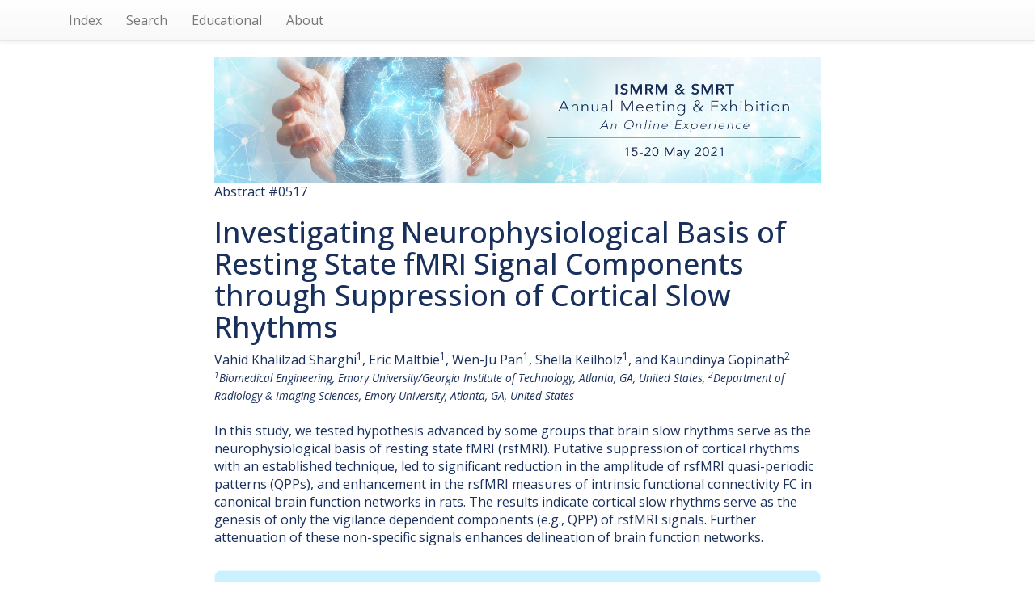

--- FILE ---
content_type: text/html; charset=UTF-8
request_url: https://archive.ismrm.org/2021/0517.html
body_size: 14543
content:
<!DOCTYPE html>
<html lang="en-US">
<head>
<meta charset="utf-8">
<meta http-equiv="Content-Type" content="text/html; charset=utf-8">
<meta name="viewport" content="width=device-width, initial-scale=1, user-scalable=yes">
<meta name="author" content="Nicholas R. Zwart and ISMRM">

        <!-- jquery 3.1.1 -->
        <script src="/js/jquery.min.js"></script>

        <!-- 3.3.7 compiled and minified CSS -->
        <link rel="stylesheet" href="/css/bootstrap.min.css" integrity="sha384-BVYiiSIFeK1dGmJRAkycuHAHRg32OmUcww7on3RYdg4Va+PmSTsz/K68vbdEjh4u" crossorigin="anonymous">

        <!-- 3.3.7 Optional theme -->
        <link rel="stylesheet" href="/css/bootstrap-theme.min.css" integrity="sha384-rHyoN1iRsVXV4nD0JutlnGaslCJuC7uwjduW9SVrLvRYooPp2bWYgmgJQIXwl/Sp" crossorigin="anonymous">

        <!-- 3.3.7 Latest compiled and minified JavaScript -->
        <script src="/js/bootstrap.min.js" integrity="sha384-Tc5IQib027qvyjSMfHjOMaLkfuWVxZxUPnCJA7l2mCWNIpG9mGCD8wGNIcPD7Txa" crossorigin="anonymous"></script>

        <!-- Word Cloud -->
        <link rel="stylesheet" type="text/css" href="/css/jqcloud.css" />
        <script type="text/javascript" src="/js/jqcloud-1.0.4.min.js"></script>
        <script type="text/javascript">
        var word_list = [ {text: "absence", weight: 1.2},{text: "accurate", weight: 2.5},{text: "activity", weight: 2.5},{text: "administered", weight: 2.5},{text: "administration", weight: 10.0},{text: "adult", weight: 2.5},{text: "advanced", weight: 1.2},{text: "amplitude", weight: 1.2},{text: "arousal", weight: 1.2},{text: "assessed", weight: 5.0},{text: "attenuation", weight: 1.2},{text: "auditory", weight: 6.2},{text: "barrel", weight: 2.5},{text: "basis", weight: 8.8},{text: "biomedical", weight: 1.2},{text: "bold", weight: 3.8},{text: "brain", weight: 30.0},{text: "calcium", weight: 3.8},{text: "canonical", weight: 7.5},{text: "certain", weight: 1.2},{text: "channel", weight: 2.5},{text: "channels", weight: 2.5},{text: "completely", weight: 1.2},{text: "components", weight: 5.0},{text: "confound", weight: 1.2},{text: "connect", weight: 3.8},{text: "connectivity", weight: 7.5},{text: "correction", weight: 2.5},{text: "correlation", weight: 6.2},{text: "cortex", weight: 8.8},{text: "cortical", weight: 16.2},{text: "critical", weight: 1.2},{text: "decreases", weight: 1.2},{text: "decreasing", weight: 1.2},{text: "delineation", weight: 2.5},{text: "dependent", weight: 6.2},{text: "dynamics", weight: 6.2},{text: "encompassing", weight: 2.5},{text: "engineering", weight: 1.2},{text: "enhanced", weight: 3.8},{text: "enhancement", weight: 1.2},{text: "enhances", weight: 2.5},{text: "established", weight: 2.5},{text: "estimation", weight: 1.2},{text: "examine", weight: 2.5},{text: "examined", weight: 2.5},{text: "exhibit", weight: 1.2},{text: "exist", weight: 1.2},{text: "expected", weight: 2.5},{text: "exposure", weight: 2.5},{text: "expression", weight: 3.8},{text: "fluctuations", weight: 2.5},{text: "frequency", weight: 5.0},{text: "front", weight: 2.5},{text: "function", weight: 10.0},{text: "functional", weight: 10.0},{text: "gamma", weight: 1.2},{text: "generally", weight: 1.2},{text: "generated", weight: 1.2},{text: "generating", weight: 2.5},{text: "genesis", weight: 1.2},{text: "global", weight: 3.8},{text: "hand", weight: 3.8},{text: "hemisphere", weight: 5.0},{text: "highlighting", weight: 2.5},{text: "hypotheses", weight: 2.5},{text: "hypothesis", weight: 1.2},{text: "impeding", weight: 1.2},{text: "importantly", weight: 1.2},{text: "indicate", weight: 2.5},{text: "induced", weight: 6.2},{text: "institute", weight: 1.2},{text: "interpretation", weight: 1.2},{text: "intrinsic", weight: 1.2},{text: "investigating", weight: 1.2},{text: "location", weight: 2.5},{text: "maintenance", weight: 1.2},{text: "manipulation", weight: 1.2},{text: "maps", weight: 6.2},{text: "measures", weight: 2.5},{text: "mechanism", weight: 1.2},{text: "mechanisms", weight: 1.2},{text: "modulated", weight: 1.2},{text: "mostly", weight: 1.2},{text: "natl", weight: 5.0},{text: "need", weight: 1.2},{text: "network", weight: 3.8},{text: "networks", weight: 12.5},{text: "neuroscience", weight: 2.5},{text: "object", weight: 2.5},{text: "ordinates", weight: 2.5},{text: "oscillators", weight: 2.5},{text: "parts", weight: 1.2},{text: "patterns", weight: 2.5},{text: "periodic", weight: 2.5},{text: "positive", weight: 3.8},{text: "principle", weight: 1.2},{text: "prior", weight: 2.5},{text: "propagate", weight: 2.5},{text: "putative", weight: 2.5},{text: "quasi", weight: 2.5},{text: "radiology", weight: 3.8},{text: "rather", weight: 1.2},{text: "rats", weight: 13.8},{text: "reduction", weight: 3.8},{text: "reductions", weight: 1.2},{text: "reflect", weight: 2.5},{text: "resting", weight: 8.8},{text: "rhythms", weight: 25.0},{text: "scale", weight: 2.5},{text: "sciences", weight: 2.5},{text: "seed", weight: 3.8},{text: "selective", weight: 2.5},{text: "series", weight: 2.5},{text: "serve", weight: 2.5},{text: "session", weight: 2.5},{text: "side", weight: 2.5},{text: "significantly", weight: 5.0},{text: "sleep", weight: 3.8},{text: "slice", weight: 2.5},{text: "slow", weight: 28.8},{text: "somatosensory", weight: 2.5},{text: "space", weight: 3.8},{text: "spatial", weight: 2.5},{text: "spatiotemporal", weight: 3.8},{text: "statistic", weight: 2.5},{text: "stimulation", weight: 1.2},{text: "strength", weight: 10.0},{text: "strongly", weight: 2.5},{text: "studies", weight: 2.5},{text: "suppression", weight: 10.0},{text: "system", weight: 2.5},{text: "systematic", weight: 2.5},{text: "technology", weight: 1.2},{text: "template", weight: 3.8},{text: "temporal", weight: 2.5},{text: "thalamic", weight: 3.8},{text: "type", weight: 2.5},{text: "underlying", weight: 1.2},{text: "understood", weight: 1.2},{text: "unit", weight: 2.5},{text: "unlike", weight: 1.2},{text: "vehicle", weight: 6.2},{text: "vigilance", weight: 10.0},{text: "vigilant", weight: 1.2},{text: "visual", weight: 2.5},{text: "wave", weight: 3.8},{text: "waves", weight: 2.5},{text: "whole", weight: 2.5},{text: "wide", weight: 2.5},{text: "window", weight: 2.5} ];
        $(function() {
            $("#word_cloud").jQCloud(word_list);
        });
        </script>

        <title>(ISMRM 2021) Investigating Neurophysiological Basis of Resting State fMRI Signal Components through Suppression of Cortical Slow Rhythms</title>
		<link rel="preconnect" href="https://fonts.googleapis.com">
		<link rel="preconnect" href="https://fonts.gstatic.com" crossorigin>
		<link href="https://fonts.googleapis.com/css2?family=Open+Sans:ital,wght@0,300..800;1,300..800&display=swap" rel="stylesheet">
		<style>
			* { box-sizing: border-box; }
			html, body {
				height: 100%;
				min-height: 100%;
			}
			body {
				margin: 0;
				padding: 0;
				color: #19305c;
				font-family: 'Open Sans',Arial,Helvetica,sans-serif;
				font-size: 16px;
				line-height: 1.4;
			}
			.list-group {
				box-shadow: none;
			}
			.list-group .list-group-item {
				display: inline-block;
				font-size: 115%;
				width: 40%;
				background-color: #42a9dc;
				color: #fff;
				font-weight: 600;
				border: 3px solid #19305c;
				border-radius: 0.66em;
				margin: 1em;
				vertical-align: top;
				padding: 0.55em 1em 0.66em;
			}
			ul.navbar-right {
				display: none;
			}
		</style>
    </head>
    <body>

        <!-- NAV -->
        <nav class="navbar navbar-default navbar-static-top">
        <div class="container">

            <ul class="nav navbar-nav navbar-left">

            <li><a href="index.html">Index</a></li>
            <li><a href="/customsearch.html">Search</a></li>
            <!-- <li><a href="/sitesearch.html">Site Search</a></li> -->
            <li><a href="/educational/index.html">Educational</a></li>
            <li><a href="/web.html">About</a></li>

            </ul>

            <ul class="nav navbar-nav navbar-right">
            <li><a href="0516.html">Prev</a></li>
            <li><a href="0518.html">Next</a></li>
            </ul>

        </div>
        </nav>

        <!-- BANNER -->
        <div class="container">
        <div class="row">
        <div class="col-lg-8 col-lg-offset-2 col-md-10 col-md-offset-1">
                <a href="http://www.ismrm.org/21M/"><img src="../banners/2021m.jpg" class="img-responsive" alt="Meeting Banner"></a>
        </div>
        </div>
        </div>

        <!-- HEADER -->
        <div class="container">
        <div class="row">
        <div class="col-lg-8 col-lg-offset-2 col-md-10 col-md-offset-1">

            <div>Abstract #0517</div>

            <h1>Investigating Neurophysiological Basis of Resting State fMRI Signal Components through Suppression of Cortical Slow Rhythms</h1>

            <div><div class="AffiliationBlockContainer" id="ctl00_MainContent_ctl00_AuthorsAndAffiliationsBlock_divBlockContainer">
    Vahid Khalilzad Sharghi<sup>1</sup>, Eric Maltbie<sup>1</sup>, Wen-Ju Pan<sup>1</sup>, Shella Keilholz<sup>1</sup>, and Kaundinya Gopinath<sup>2</sup><i></div>

            <div><small><sup>1</sup>Biomedical Engineering, Emory University/Georgia Institute of Technology, Atlanta, GA, United States, <sup>2</sup>Department of Radiology &amp; Imaging Sciences, Emory University, Atlanta, GA, United States</i>
</div></small></div><br>

            <div><div class="divSectionBlock"><p class="synopsis">In this study, we tested hypothesis advanced by some groups that brain
slow rhythms serve as the neurophysiological basis of resting state fMRI
(rsfMRI). Putative suppression of cortical rhythms with an established
technique, led to significant reduction in the amplitude of rsfMRI
quasi-periodic patterns (QPPs), and enhancement in the rsfMRI measures of
intrinsic functional connectivity FC in canonical brain function networks in
rats. The results indicate cortical slow rhythms serve as the genesis of only the
vigilance dependent components (e.g., QPP) of rsfMRI signals. Further
attenuation of these non-specific signals enhances delineation of brain
function networks.</p></div></div>

            <div>
				<div style="background: #CAF1FF; padding: 1em 1.5em; border-radius: 0.5em; border: 1px solid #ECFAFF; margin: 2em auto; font-size: 93%;">
					<p style="font-size: 118%; font-weight: 600;">How to access this content:</p>
					<p><b>For one year</b> after publication, abstracts and videos are only open to registrants of this annual meeting. Registrants should use their existing login information. Non-registrant access can be purchased via the <a href="https://www.ismrm.org/e-library/" style="color: blue; text-decoration: underline; font-weight: 600;" target="_blank" rel="noopener">ISMRM E-Library</a>.</p>
					<p><b>After one year,</b> current ISMRM & ISMRT members get free access to both the abstracts and videos. Non-members and non-registrants must purchase access via the <a href="https://www.ismrm.org/e-library/" style="color: blue; text-decoration: underline;" target="_blank" rel="noopener">ISMRM E-Library</a>.</p>
					<p><b>After two years,</b> the meeting proceedings (abstracts) are opened to the public and require no login information. Videos remain behind password for access by members, registrants and <a href="https://www.ismrm.org/e-library/" style="color: blue; text-decoration: underline;" target="_blank" rel="noopener">E-Library</a> customers.</p>
					<p class="text-center" style="color: blue;"><b><a href="http://www.ismrm.org/membership-journals/membership/" style="color: blue; text-decoration: underline;">Click here for more information on becoming a member</a>.</b></p>
				</div>
			</div>
        </div>
        </div>
        </div>

        <!-- LINKS-->

        <div class="container">
        <div class="row">
        <div class="col-lg-8 col-lg-offset-2 col-md-10 col-md-offset-1">

            <div class="text-center">
                <div class="list-group">
                    <a class="list-group-item" href="https://cds.ismrm.org/protected/21MPresentations/abstracts/0517.html">Abstract</a>
                    <a class="list-group-item" href="https://cds.ismrm.org/protected/21MPresentations/videos/0517.htm">Presentation Video</a> 
                     
                     
                </div>
            </div>

        </div>
        </div>
        </div>

        <!-- PDF -->

        <div class="container">
        <div class="row">
        <div class="col-lg-8 col-lg-offset-2 col-md-10 col-md-offset-1">

            

        </div>
        </div>
        </div>

        <!-- WORD CLOUD -->

        <div class="container">
        <div class="row">
        <div class="col-lg-8 col-lg-offset-2 col-md-10 col-md-offset-1">
			<p style="text-align: center; font-size: 130%; margin: 1.5em 0 0 0 !important; color: #3399dd;"> Keywords </p>
			<div id="word_cloud" style="max-width: 100%; min-height: 400px; border: 0px solid #ccc; overflow: scroll; overflow-x: hidden; overflow-y: hidden; margin-top: 2em; margin-bottom: 10em;">
			<div id="static_words">
            <noscript>

                absence accurate activity administered administration adult advanced amplitude arousal assessed attenuation auditory barrel basis biomedical bold brain calcium canonical certain channel channels completely components confound connect connectivity correction correlation cortex cortical critical decreases decreasing delineation dependent dynamics encompassing engineering enhanced enhancement enhances established estimation examine examined exhibit exist expected exposure expression fluctuations frequency front function functional gamma generally generated generating genesis global hand hemisphere highlighting hypotheses hypothesis impeding importantly indicate induced institute interpretation intrinsic investigating location maintenance manipulation maps measures mechanism mechanisms modulated mostly natl need network networks neuroscience object ordinates oscillators parts patterns periodic positive principle prior propagate putative quasi radiology rather rats reduction reductions reflect resting rhythms scale sciences seed selective series serve session side significantly sleep slice slow somatosensory space spatial spatiotemporal statistic stimulation strength strongly studies suppression system systematic technology template temporal thalamic type underlying understood unit unlike vehicle vigilance vigilant visual wave waves whole wide window

            </noscript>
            </div>
            </div>

        </div>
        </div>
        </div>


    </body>
</html>
